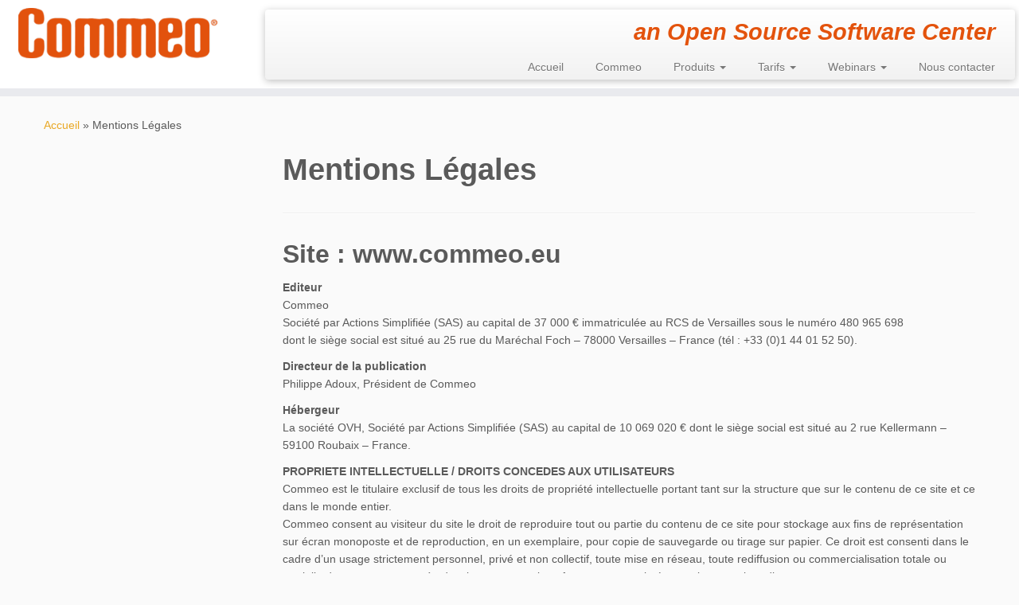

--- FILE ---
content_type: text/html; charset=UTF-8
request_url: http://www.commeo.eu/mentions-legales/
body_size: 9168
content:
<!DOCTYPE html>
<!--[if IE 7]>
<html class="ie ie7 no-js" lang="fr-FR">
<![endif]-->
<!--[if IE 8]>
<html class="ie ie8 no-js" lang="fr-FR">
<![endif]-->
<!--[if !(IE 7) | !(IE 8)  ]><!-->
<html class="no-js" lang="fr-FR">
<!--<![endif]-->
	<head>
		<meta charset="UTF-8" />
		<meta http-equiv="X-UA-Compatible" content="IE=EDGE" />
        		<meta name="viewport" content="width=device-width, initial-scale=1.0" />
        <link rel="profile"  href="https://gmpg.org/xfn/11" />
		<link rel="pingback" href="http://www.commeo.eu/xmlrpc.php" />
		<!-- html5shiv for IE8 and less  -->
		<!--[if lt IE 9]>
			<script src="http://www.commeo.eu/wp-content/themes/customizr-pro/assets/front/js/libs/html5.js"></script>
		<![endif]-->
		<script>(function(html){html.className = html.className.replace(/\bno-js\b/,'js')})(document.documentElement);</script>
<title>Mentions Légales &#8211; Commeo</title>
<link rel='dns-prefetch' href='//s.w.org' />
<link rel="alternate" type="application/rss+xml" title="Commeo &raquo; Flux" href="http://www.commeo.eu/feed/" />
<link rel="alternate" type="application/rss+xml" title="Commeo &raquo; Flux des commentaires" href="http://www.commeo.eu/comments/feed/" />
<link rel="alternate" type="application/rss+xml" title="Commeo &raquo; Mentions Légales Flux des commentaires" href="http://www.commeo.eu/mentions-legales/feed/" />
		<script type="text/javascript">
			window._wpemojiSettings = {"baseUrl":"https:\/\/s.w.org\/images\/core\/emoji\/12.0.0-1\/72x72\/","ext":".png","svgUrl":"https:\/\/s.w.org\/images\/core\/emoji\/12.0.0-1\/svg\/","svgExt":".svg","source":{"concatemoji":"http:\/\/www.commeo.eu\/wp-includes\/js\/wp-emoji-release.min.js?ver=5.3.20"}};
			!function(e,a,t){var n,r,o,i=a.createElement("canvas"),p=i.getContext&&i.getContext("2d");function s(e,t){var a=String.fromCharCode;p.clearRect(0,0,i.width,i.height),p.fillText(a.apply(this,e),0,0);e=i.toDataURL();return p.clearRect(0,0,i.width,i.height),p.fillText(a.apply(this,t),0,0),e===i.toDataURL()}function c(e){var t=a.createElement("script");t.src=e,t.defer=t.type="text/javascript",a.getElementsByTagName("head")[0].appendChild(t)}for(o=Array("flag","emoji"),t.supports={everything:!0,everythingExceptFlag:!0},r=0;r<o.length;r++)t.supports[o[r]]=function(e){if(!p||!p.fillText)return!1;switch(p.textBaseline="top",p.font="600 32px Arial",e){case"flag":return s([127987,65039,8205,9895,65039],[127987,65039,8203,9895,65039])?!1:!s([55356,56826,55356,56819],[55356,56826,8203,55356,56819])&&!s([55356,57332,56128,56423,56128,56418,56128,56421,56128,56430,56128,56423,56128,56447],[55356,57332,8203,56128,56423,8203,56128,56418,8203,56128,56421,8203,56128,56430,8203,56128,56423,8203,56128,56447]);case"emoji":return!s([55357,56424,55356,57342,8205,55358,56605,8205,55357,56424,55356,57340],[55357,56424,55356,57342,8203,55358,56605,8203,55357,56424,55356,57340])}return!1}(o[r]),t.supports.everything=t.supports.everything&&t.supports[o[r]],"flag"!==o[r]&&(t.supports.everythingExceptFlag=t.supports.everythingExceptFlag&&t.supports[o[r]]);t.supports.everythingExceptFlag=t.supports.everythingExceptFlag&&!t.supports.flag,t.DOMReady=!1,t.readyCallback=function(){t.DOMReady=!0},t.supports.everything||(n=function(){t.readyCallback()},a.addEventListener?(a.addEventListener("DOMContentLoaded",n,!1),e.addEventListener("load",n,!1)):(e.attachEvent("onload",n),a.attachEvent("onreadystatechange",function(){"complete"===a.readyState&&t.readyCallback()})),(n=t.source||{}).concatemoji?c(n.concatemoji):n.wpemoji&&n.twemoji&&(c(n.twemoji),c(n.wpemoji)))}(window,document,window._wpemojiSettings);
		</script>
		<style type="text/css">
img.wp-smiley,
img.emoji {
	display: inline !important;
	border: none !important;
	box-shadow: none !important;
	height: 1em !important;
	width: 1em !important;
	margin: 0 .07em !important;
	vertical-align: -0.1em !important;
	background: none !important;
	padding: 0 !important;
}
</style>
	<link rel='stylesheet' id='font-customizer-style-css'  href='http://www.commeo.eu/wp-content/themes/customizr-pro/addons/wfc/front/assets/css/font_customizer.min.css?ver=3.0.8' type='text/css' media='all' />
<link rel='stylesheet' id='wp-block-library-css'  href='http://www.commeo.eu/wp-includes/css/dist/block-library/style.min.css?ver=5.3.20' type='text/css' media='all' />
<link rel='stylesheet' id='contact-form-7-css'  href='http://www.commeo.eu/wp-content/plugins/contact-form-7/includes/css/styles.css?ver=5.1.9' type='text/css' media='all' />
<link rel='stylesheet' id='customizr-fa-css'  href='http://www.commeo.eu/wp-content/themes/customizr-pro/assets/shared/fonts/fa/css/fontawesome-all.min.css?ver=2.1.39' type='text/css' media='all' />
<link rel='stylesheet' id='customizr-common-css'  href='http://www.commeo.eu/wp-content/themes/customizr-pro/inc/assets/css/tc_common.min.css?ver=2.1.39' type='text/css' media='all' />
<link rel='stylesheet' id='customizr-skin-css'  href='http://www.commeo.eu/wp-content/themes/customizr-pro/inc/assets/css/yellow.min.css?ver=2.1.39' type='text/css' media='all' />
<style id='customizr-skin-inline-css' type='text/css'>

            body,.navbar .nav>li>a {
              font-size : 14px;
              line-height : 1.6em;
            }
table { border-collapse: separate; }
                           body table { border-collapse: collapse; }
                          
.social-links .social-icon:before { content: none } 
header.tc-header {border-top: none;}

.sticky-enabled .tc-shrink-on .site-logo img {
    					height:30px!important;width:auto!important
    				}

    				.sticky-enabled .tc-shrink-on .brand .site-title {
    					font-size:0.6em;opacity:0.8;line-height:1.2em
    				}

</style>
<link rel='stylesheet' id='customizr-style-css'  href='http://www.commeo.eu/wp-content/themes/customizr-pro/style.css?ver=2.1.39' type='text/css' media='all' />
<link rel='stylesheet' id='fancyboxcss-css'  href='http://www.commeo.eu/wp-content/themes/customizr-pro/assets/front/js/libs/fancybox/jquery.fancybox-1.3.4.min.css?ver=5.3.20' type='text/css' media='all' />
<link rel='stylesheet' id='tablepress-default-css'  href='http://www.commeo.eu/wp-content/tablepress-combined.min.css?ver=23' type='text/css' media='all' />
<script type='text/javascript' src='http://www.commeo.eu/wp-includes/js/jquery/jquery.js?ver=1.12.4-wp'></script>
<script type='text/javascript' src='http://www.commeo.eu/wp-includes/js/jquery/jquery-migrate.min.js?ver=1.4.1'></script>
<script type='text/javascript' src='http://www.commeo.eu/wp-content/themes/customizr-pro/assets/front/js/libs/modernizr.min.js?ver=2.1.39'></script>
<script type='text/javascript' src='http://www.commeo.eu/wp-content/themes/customizr-pro/assets/front/js/libs/fancybox/jquery.fancybox-1.3.4.min.js?ver=2.1.39'></script>
<script type='text/javascript'>
/* <![CDATA[ */
var TCParams = {"_disabled":[],"FancyBoxState":"1","FancyBoxAutoscale":"1","SliderName":"","SliderDelay":"","SliderHover":"1","centerSliderImg":"1","SmoothScroll":{"Enabled":true,"Options":{"touchpadSupport":false}},"anchorSmoothScroll":"linear","anchorSmoothScrollExclude":{"simple":["[class*=edd]",".tc-carousel-control",".carousel-control","[data-toggle=\"modal\"]","[data-toggle=\"dropdown\"]","[data-toggle=\"tooltip\"]","[data-toggle=\"popover\"]","[data-toggle=\"collapse\"]","[data-toggle=\"tab\"]","[data-toggle=\"pill\"]","[class*=upme]","[class*=um-]"],"deep":{"classes":[],"ids":[]}},"ReorderBlocks":"1","centerAllImg":"1","HasComments":"","LeftSidebarClass":".span3.left.tc-sidebar","RightSidebarClass":".span3.right.tc-sidebar","LoadModernizr":"1","stickyCustomOffset":{"_initial":0,"_scrolling":0,"options":{"_static":true,"_element":""}},"stickyHeader":"1","dropdowntoViewport":"1","timerOnScrollAllBrowsers":"1","extLinksStyle":"","extLinksTargetExt":"","extLinksSkipSelectors":{"classes":["btn","button"],"ids":[]},"dropcapEnabled":"","dropcapWhere":{"post":"","page":""},"dropcapMinWords":"50","dropcapSkipSelectors":{"tags":["IMG","IFRAME","H1","H2","H3","H4","H5","H6","BLOCKQUOTE","UL","OL"],"classes":["btn","tc-placeholder-wrap"],"id":[]},"imgSmartLoadEnabled":"","imgSmartLoadOpts":{"parentSelectors":[".article-container",".__before_main_wrapper",".widget-front"],"opts":{"excludeImg":[".tc-holder-img"]}},"imgSmartLoadsForSliders":"","goldenRatio":"1.618","gridGoldenRatioLimit":"350","isSecondMenuEnabled":"","secondMenuRespSet":"in-sn-before","isParallaxOn":"1","parallaxRatio":"0.55","pluginCompats":[],"adminAjaxUrl":"http:\/\/www.commeo.eu\/wp-admin\/admin-ajax.php","ajaxUrl":"http:\/\/www.commeo.eu\/?czrajax=1","frontNonce":{"id":"CZRFrontNonce","handle":"4baca993fe"},"isDevMode":"","isModernStyle":"","i18n":{"Permanently dismiss":"Rejeter d\u00e9finitivement"},"frontNotifications":{"styleSwitcher":{"enabled":false,"content":"","dismissAction":"dismiss_style_switcher_note_front","ajaxUrl":"http:\/\/www.commeo.eu\/wp-admin\/admin-ajax.php"}}};
/* ]]> */
</script>
<script type='text/javascript' src='http://www.commeo.eu/wp-content/themes/customizr-pro/inc/assets/js/tc-scripts.min.js?ver=2.1.39'></script>
<link rel='https://api.w.org/' href='http://www.commeo.eu/wp-json/' />
<link rel="EditURI" type="application/rsd+xml" title="RSD" href="http://www.commeo.eu/xmlrpc.php?rsd" />
<link rel="wlwmanifest" type="application/wlwmanifest+xml" href="http://www.commeo.eu/wp-includes/wlwmanifest.xml" /> 
<meta name="generator" content="WordPress 5.3.20" />
<link rel="canonical" href="http://www.commeo.eu/mentions-legales/" />
<link rel='shortlink' href='http://www.commeo.eu/?p=125' />
<link rel="alternate" type="application/json+oembed" href="http://www.commeo.eu/wp-json/oembed/1.0/embed?url=http%3A%2F%2Fwww.commeo.eu%2Fmentions-legales%2F" />
<link rel="alternate" type="text/xml+oembed" href="http://www.commeo.eu/wp-json/oembed/1.0/embed?url=http%3A%2F%2Fwww.commeo.eu%2Fmentions-legales%2F&#038;format=xml" />
<link rel="icon" href="http://www.commeo.eu/wp-content/uploads/2016/04/favicon.png" sizes="32x32" />
<link rel="icon" href="http://www.commeo.eu/wp-content/uploads/2016/04/favicon.png" sizes="192x192" />
<link rel="apple-touch-icon-precomposed" href="http://www.commeo.eu/wp-content/uploads/2016/04/favicon.png" />
<meta name="msapplication-TileImage" content="http://www.commeo.eu/wp-content/uploads/2016/04/favicon.png" />
<style id="wfc-style-site_title" type="text/css" data-origin="server">
/* Setting : Titre du site */ 
.tc-header .brand .site-title {
color : #e3530d;
font-weight : bold;
font-style : inherit;
text-align : inherit;
}

/* Setting : Titre du site */ 
.tc-header .brand .site-title:hover {
color : #e3530d;
}

</style><style id="wfc-style-site_description" type="text/css" data-origin="server">
/* Setting : Description du site */ 
.navbar-wrapper .navbar h2, h2.site-description {
color : #e3530d!important;
font-size : 1.81rem!important;
text-align : right!important;
line-height : 2.13rem!important;
font-weight : bold!important;
font-style : italic!important;
text-decoration : none!important;
}

</style><style id="wfc-style-menu_items" type="text/css" data-origin="server">
/* Setting : Articles de menu */ 
.tc-header .navbar .nav > li > a, .tc-header .dropdown-menu > li > a, .tc-sn .nav > li > a, .tc-sn .dropdown-menu > li > a {
font-weight : normal;
font-style : inherit;
text-align : inherit;
}

</style><style id="wfc-style-slider_title" type="text/css" data-origin="server">
/* Setting : Titre du diaporama */ 
.carousel-caption h1 {
font-size : 1.44rem;
line-height : 1.44rem;
text-decoration : none;
text-align : center;
}

</style><style id="wfc-style-footer_credits" type="text/css" data-origin="server">
/* Setting : Crédits de pied de page */ 
footer#footer .colophon a, footer#footer .colophon p {
color : #5a5a5a;
}

</style><style id="wfc-style-sidebars_widget_title" type="text/css" data-origin="server">
/* Setting : Titres des widgets de la barre latérale */ 
.tc-sidebar h3.widget-title {
font-size : 1.13rem;
line-height : 1.13rem;
color : #5a5a5a;
text-decoration : none;
}

</style><style id="wfc-style-sidebars_links" type="text/css" data-origin="server">
/* Setting : Liens dans les barres latérales */ 
.tc-sidebar a {
font-size : 1.00rem;
}

</style>	</head>
	
	<body class="page-template-default page page-id-125 wp-embed-responsive tc-fade-hover-links tc-l-sidebar tc-center-images skin-yellow tc-sticky-header sticky-disabled tc-transparent-on-scroll tc-regular-menu" >
            <a class="screen-reader-text skip-link" href="#content">Skip to content</a>
        
    <div id="tc-page-wrap" class="">

  		
  	   	<header class="tc-header clearfix row-fluid tc-tagline-off tc-title-logo-on  tc-shrink-on tc-menu-on logo-left tc-second-menu-in-sn-before-when-mobile" role="banner">
  			
        <div class="brand span3 pull-left">
        <a class="site-logo" href="http://www.commeo.eu/" aria-label="Commeo | an Open Source Software Center"><img src="http://www.commeo.eu/wp-content/uploads/2015/05/Commeo-Logo-2-5.png" alt="Retour Accueil" width="295" height="75" style="max-width:250px;max-height:100px" data-no-retina class=" attachment-613"/></a>        </div> <!-- brand span3 -->

        <div class="container outside"><h2 class="site-description">an Open Source Software Center</h2></div>      	<div class="navbar-wrapper clearfix span9 tc-submenu-fade tc-submenu-move tc-open-on-hover pull-menu-right">
        	<div class="navbar resp">
          		<div class="navbar-inner" role="navigation">
            		<div class="row-fluid">
              		<h2 class="span7 inside site-description">an Open Source Software Center</h2><div class="nav-collapse collapse tc-hover-menu-wrapper"><div class="menu-menu-1-container"><ul id="menu-menu-3" class="nav tc-hover-menu"><li class="menu-item menu-item-type-custom menu-item-object-custom menu-item-home menu-item-1119"><a href="http://www.commeo.eu">Accueil</a></li>
<li class="menu-item menu-item-type-post_type menu-item-object-page menu-item-1121"><a href="http://www.commeo.eu/commeo-open-source-software-center/">Commeo</a></li>
<li class="menu-item menu-item-type-post_type menu-item-object-page menu-item-has-children dropdown menu-item-1279"><a href="http://www.commeo.eu/produits-pour-editeurs-de-logiciels/">Produits <strong class="caret"></strong></a>
<ul class="dropdown-menu">
	<li class="menu-item menu-item-type-post_type menu-item-object-page menu-item-1135"><a href="http://www.commeo.eu/mariadb-sgbd-open-source/">MariaDB</a></li>
	<li class="menu-item menu-item-type-post_type menu-item-object-page menu-item-has-children dropdown-submenu menu-item-1139"><a href="http://www.commeo.eu/red-hat-produits/">Red Hat</a>
<ul class="dropdown-menu">
		<li class="menu-item menu-item-type-post_type menu-item-object-page menu-item-1137"><a href="http://www.commeo.eu/red-hat-enterprise-linux/">Red Hat Enterprise Linux</a></li>
		<li class="menu-item menu-item-type-post_type menu-item-object-page menu-item-5150"><a href="http://www.commeo.eu/red-hat-jboss-eap-red-hat-runtimes/">Red Hat JBoss EAP et Red Hat Runtimes</a></li>
		<li class="menu-item menu-item-type-post_type menu-item-object-page menu-item-2564"><a href="http://www.commeo.eu/red-hat-openshift/">Red Hat OpenShift</a></li>
		<li class="menu-item menu-item-type-post_type menu-item-object-page menu-item-5534"><a href="http://www.commeo.eu/red-hat-device-edge/">Red Hat Device Edge</a></li>
		<li class="menu-item menu-item-type-post_type menu-item-object-page menu-item-4773"><a href="http://www.commeo.eu/ansible/">Red Hat Ansible</a></li>
		<li class="menu-item menu-item-type-post_type menu-item-object-page menu-item-1155"><a href="http://www.commeo.eu/red-hat-storage/">Red Hat OpenShift Data Foundation</a></li>
	</ul>
</li>
	<li class="menu-item menu-item-type-post_type menu-item-object-page menu-item-5006"><a href="http://www.commeo.eu/teleport-pam-open-source/">Teleport</a></li>
	<li class="menu-item menu-item-type-post_type menu-item-object-page menu-item-1142"><a href="http://www.commeo.eu/zimbra-collaboration-suite/">Zimbra</a></li>
</ul>
</li>
<li class="menu-item menu-item-type-post_type menu-item-object-page menu-item-has-children dropdown menu-item-1709"><a href="http://www.commeo.eu/souscription-open-source/">Tarifs <strong class="caret"></strong></a>
<ul class="dropdown-menu">
	<li class="menu-item menu-item-type-post_type menu-item-object-page menu-item-1144"><a href="http://www.commeo.eu/tarifs-mariadb/">MariaDB</a></li>
	<li class="menu-item menu-item-type-post_type menu-item-object-page menu-item-has-children dropdown-submenu menu-item-1140"><a href="http://www.commeo.eu/red-hat-tarifs/">Red Hat</a>
<ul class="dropdown-menu">
		<li class="menu-item menu-item-type-post_type menu-item-object-page menu-item-1146"><a href="http://www.commeo.eu/tarifs-red-hat-entreprise-linux/">Red Hat Entreprise Linux</a></li>
		<li class="menu-item menu-item-type-post_type menu-item-object-page menu-item-1147"><a href="http://www.commeo.eu/tarifs-red-hat-jboss-eap-red-hat-runtimes/">Red Hat JBoss EAP et Red Hat Runtimes</a></li>
		<li class="menu-item menu-item-type-post_type menu-item-object-page menu-item-2578"><a href="http://www.commeo.eu/tarifs-red-hat-openshift/">Red Hat OpenShift</a></li>
		<li class="menu-item menu-item-type-post_type menu-item-object-page menu-item-1367"><a href="http://www.commeo.eu/tarifs-red-hat-ansible/">Red Hat Ansible</a></li>
		<li class="menu-item menu-item-type-post_type menu-item-object-page menu-item-1156"><a href="http://www.commeo.eu/tarifs-red-hat-storage/">Red Hat Storage</a></li>
	</ul>
</li>
	<li class="menu-item menu-item-type-post_type menu-item-object-page menu-item-5050"><a href="http://www.commeo.eu/tarifs-teleport/">Teleport</a></li>
	<li class="menu-item menu-item-type-post_type menu-item-object-page menu-item-1149"><a href="http://www.commeo.eu/tarifs-zimbra/">Zimbra</a></li>
</ul>
</li>
<li class="menu-item menu-item-type-post_type menu-item-object-page menu-item-has-children dropdown menu-item-1153"><a href="http://www.commeo.eu/webinars-commeo/">Webinars <strong class="caret"></strong></a>
<ul class="dropdown-menu">
	<li class="menu-item menu-item-type-post_type menu-item-object-page menu-item-1124"><a href="http://www.commeo.eu/evenements-mariadb/">MariaDB</a></li>
	<li class="menu-item menu-item-type-post_type menu-item-object-page menu-item-has-children dropdown-submenu menu-item-1125"><a href="http://www.commeo.eu/evenements-red-hat/">Red Hat</a>
<ul class="dropdown-menu">
		<li class="menu-item menu-item-type-post_type menu-item-object-page menu-item-4438"><a href="http://www.commeo.eu/evenements-red-hat-enterprise-linux/">Red Hat Enterprise Linux</a></li>
		<li class="menu-item menu-item-type-post_type menu-item-object-page menu-item-1150"><a href="http://www.commeo.eu/evenements-red-hat-openshift/">Red Hat OpenShift</a></li>
		<li class="menu-item menu-item-type-post_type menu-item-object-page menu-item-5758"><a href="http://www.commeo.eu/webinar-red-hat-openshift-virtualization/">Red Hat OpenShift Virtualization</a></li>
	</ul>
</li>
	<li class="menu-item menu-item-type-post_type menu-item-object-page menu-item-5029"><a href="http://www.commeo.eu/evenements-teleport/">Teleport</a></li>
	<li class="menu-item menu-item-type-post_type menu-item-object-page menu-item-1127"><a href="http://www.commeo.eu/evenements-zimbra/">Zimbra</a></li>
</ul>
</li>
<li class="menu-item menu-item-type-post_type menu-item-object-page menu-item-1123"><a href="http://www.commeo.eu/demande-dinformation-open-source/">Nous contacter</a></li>
</ul></div></div><div class="btn-toggle-nav pull-right"><button type="button" class="btn menu-btn" data-toggle="collapse" data-target=".nav-collapse" title="Ouvrir le menu" aria-label="Ouvrir le menu"><span class="icon-bar"></span><span class="icon-bar"></span><span class="icon-bar"></span> </button></div>          			</div><!-- /.row-fluid -->
          		</div><!-- /.navbar-inner -->
        	</div><!-- /.navbar resp -->
      	</div><!-- /.navbar-wrapper -->
    	  		</header>
  		<div id="tc-reset-margin-top" class="container-fluid" style="margin-top:103px"></div><div id="main-wrapper" class="container">

    <div class="tc-hot-crumble container" role="navigation"><div class="row"><div class="span12"><div class="breadcrumb-trail breadcrumbs"><span class="trail-begin"><a href="http://www.commeo.eu" title="Commeo" rel="home" class="trail-begin">Accueil</a></span> <span class="sep">&raquo;</span> <span class="trail-end">Mentions Légales</span></div></div></div></div>
    <div class="container" role="main">
        <div class="row column-content-wrapper">

            
        <div class="span3 left tc-sidebar no-widget-icons">
           <div id="left" class="widget-area" role="complementary">
                          </div><!-- //#left or //#right -->
        </div><!--.tc-sidebar -->

        
                <div id="content" class="span9 article-container tc-gallery-style">

                    
                        
                                                                                    
                                                                    <article id="page-125" class="row-fluid post-125 page type-page status-publish czr-hentry">
                                                <header class="entry-header">
          <h1 class="entry-title ">Mentions Légales</h1><hr class="featurette-divider __before_content">        </header>
        
        <div class="entry-content">
          <h2>Site : www.commeo.eu</h2>
<p><strong>Editeur</strong><br />
Commeo<br />
Société par Actions Simplifiée (SAS) au capital de 37 000 € immatriculée au RCS de Versailles sous le numéro 480 965 698<br />
dont le siège social est situé au 25 rue du Maréchal Foch &#8211; 78000 Versailles &#8211; France (tél : +33 (0)1 44 01 52 50).</p>
<p><strong>Directeur de la publication</strong><br />
Philippe Adoux, Président de Commeo</p>
<p><strong>Hébergeur</strong><br />
La société OVH, Société par Actions Simplifiée (SAS) au capital de 10 069 020 € dont le siège social est situé au 2 rue Kellermann &#8211; 59100 Roubaix &#8211; France.</p>
<p><strong>PROPRIETE INTELLECTUELLE / DROITS CONCEDES AUX UTILISATEURS</strong><br />
Commeo est le titulaire exclusif de tous les droits de propriété intellectuelle portant tant sur la structure que sur le contenu de ce site et ce dans le monde entier.<br />
Commeo consent au visiteur du site le droit de reproduire tout ou partie du contenu de ce site pour stockage aux fins de représentation sur écran monoposte et de reproduction, en un exemplaire, pour copie de sauvegarde ou tirage sur papier. Ce droit est consenti dans le cadre d&rsquo;un usage strictement personnel, privé et non collectif, toute mise en réseau, toute rediffusion ou commercialisation totale ou partielle de ce contenu, auprès des tiers, sous quelque forme que ce soit, étant strictement interdite.<br />
Nonobstant les droits de reproduction et de stockage tels que strictement définis ci-dessus, et sauf autorisation préalable et expresse de Commeo, le visiteur du site s&rsquo;interdit de reproduire et/ou d&rsquo;utiliser les marques et logos présents sur ce site, ainsi que de modifier, copier, traduire, reproduire, vendre, publier, exploiter et diffuser dans un format numérique ou autre, tout ou partie des informations, textes, photos, images, vidéos et données présentes sur ce site. La violation de ces dispositions impératives soumet le contrevenant, et toutes personnes responsables, aux peines pénales et civiles prévues par la loi.</p>
<p><strong>LIMITATION DE RESPONSABILITE</strong><br />
Ce site comporte des liens hypertextes vers d&rsquo;autres sites qui n&rsquo;ont pas été développés par Commeo. Le contenu mis à disposition sur ce site est fourni à titre informatif. L&rsquo;existence d&rsquo;un lien de ce site vers un autre site ne constitue pas une validation de ce site ou de son contenu. Il appartient à l&rsquo;internaute d&rsquo;utiliser ces informations avec discernement et esprit critique. La responsabilité de Commeo ne saurait être engagée du fait aux informations, opinions et recommandations formulées par des tiers.</p>
<p><strong>DONNEES A CARACTERE PERSONNEL</strong><br />
Ce site assure la collecte et le traitement de données à caractère personnel dans le respect de la vie privée et conformément à la législation relative à la protection des données personnelles (loi n°78-17 du 6 janvier 1978 relative à l’informatique, aux fichiers et aux libertés et Règlement Général sur la Protection des Données du 27 avril 2016).<br />
Le responsable de la collecte et du traitement des données personnelles est la société Commeo.</p>
<p>D&rsquo;une façon générale, le visiteur peut consulter le site sans avoir à décliner son identité et à fournir des informations personnelles le concernant.<br />
Les données personnelles traitées sont celles collectées par le biais des formulaires de contact renseignés par le visiteur du site.<br />
Il est également possible pour le visiteur de s’inscrire à une lettre d’information fournissant de l’actualité sur Commeo.</p>
<p>Sont notamment recueillies à ces fins les données personnelles suivantes :</p>
<ul>
<li>le nom et le prénom du visiteur du site</li>
<li>son adresse e-mail</li>
<li>son numéro de téléphone</li>
<li>le nom et l&rsquo;adresse de la société du visiteur du site</li>
<li>toute autre information saisie dans les champs libres mis à disposition.</li>
</ul>
<p>Les données personnelles collectées restent au sein de Commeo. Il n’est procédé à aucun export de ces données, en particulier vers les pays qui ne sont membres ni de l’Union Européenne ni de l’Espace Économique Européen.</p>
<p>Le visiteur du site dont les données sont traitées bénéficie des droits prévus aux articles 38 et suivants de la loi « informatique et libertés » modifiée et aux articles 15 et suivants du Règlement Général sur la Protection des données dont celui de s’opposer, pour des motifs légitimes, à ce que les données à caractère personnel le concernant fassent l’objet d’un traitement ou soient utilisées à des fins de prospection.<br />
Le Délégué à la Protection des Données peut être contacté pour toute question en lien avec le traitement des données personnelles.<br />
Le visiteur du site a également la possibilité d’accéder à ses données à caractère personnel et d’en demander la rectification, l’effacement, la limitation ainsi que la portabilité.<br />
La demande d’exercice des droits ci-dessus listés doit être adressée par courrier électronique (commeo@commeo.fr) ou par écrit à l’adresse suivante : Commeo &#8211; 25 rue du Maréchal Foch &#8211; 78000 Versailles &#8211; France</p>
<p>La Commission Nationale de l’Informatique et des Libertés (CNIL, 3 Place de Fontenoy TSA 80715 75334 Paris cédex 07 &#8211; tél : 01 53 73 22 22) est l’organisme chargé de recevoir toute réclamation relative à l’exercice de vos droits.</p>
<p><strong>COOKIES</strong><br />
Ce site se réserve le droit de reconnaître le terminal du visiteur lorsqu&rsquo;il se connecte par le truchement de l’utilisation de cookies.<br />
Un cookie est un petit fichier informatique, un traceur. Il permet également d&rsquo;analyser le comportement des usagers lors de la visite d&rsquo;un site internet, de la lecture d&rsquo;un courrier électronique, de l&rsquo;installation ou de l&rsquo;utilisation d&rsquo;un logiciel ou d&rsquo;une application mobile.</p>
<p>Les cookies émis par le site seraient configurés pour une durée maximale de validité de 12 (douze) mois.<br />
Le visiteur du site peut configurer son ordinateur de manière à refuser l&rsquo;installation des cookies en consultant le menu d&rsquo;aide de son navigateur ainsi que la page « cookies : les outils pour les maîtriser » du site de la CNIL (Commission Nationale de l&rsquo;Informatique et des Libertés).<br />
voir sur <a href="https://www.cnil.fr/fr/cookies-les-outils-pour-les-maitriser">https://www.cnil.fr/fr/cookies-les-outils-pour-les-maitriser</a><br />
Le refus d&rsquo;installation d&rsquo;un cookie peut entraîner l&rsquo;impossibilité d&rsquo;accéder à certains services.</p>
        </div>

                                            </article>
                                
                            
                        
                    
                                   <hr class="featurette-divider tc-mobile-separator">
                </div><!--.article-container -->

           
        </div><!--.row -->
    </div><!-- .container role: main -->

    
</div><!-- //#main-wrapper -->

  		<!-- FOOTER -->
  		<footer id="footer" class="">
  		 		    				 <div class="colophon">
			 	<div class="container">
			 		<div class="row-fluid">
					    <div class="span3 social-block pull-left"></div><div class="span6 credits"><p>&middot; <span class="fc-copyright"><span class="fc-copyright-text">© 2024 Commeo</span> <a class="fc-copyright-link" href="http://www.commeo.eu/mentions-legales" title="- Mentions Légales" rel="bookmark" target="_self">- Mentions Légales</a></span><span class="fc-designer"> &middot; <span class="fc-credits-text"></span> <a class="fc-credits-link" href="http://www.commeo.eu/conditions-generales-de-vente" title="Conditions Générales de Vente" target="_self">Conditions Générales de Vente</a></span> &middot;</p></div>	      			</div><!-- .row-fluid -->
	      		</div><!-- .container -->
	      	</div><!-- .colophon -->
	    	  		</footer>
    </div><!-- //#tc-page-wrapper -->
		<script type='text/javascript'>
/* <![CDATA[ */
var WfcFrontParams = {"effectsAndIconsSelectorCandidates":[],"wfcOptions":null};
/* ]]> */
</script>
<script type='text/javascript' src='http://www.commeo.eu/wp-content/themes/customizr-pro/addons/wfc/front/assets/js/font-customizer-front.min.js?ver=3.0.8'></script>
<script type='text/javascript'>
/* <![CDATA[ */
var wpcf7 = {"apiSettings":{"root":"http:\/\/www.commeo.eu\/wp-json\/contact-form-7\/v1","namespace":"contact-form-7\/v1"}};
/* ]]> */
</script>
<script type='text/javascript' src='http://www.commeo.eu/wp-content/plugins/contact-form-7/includes/js/scripts.js?ver=5.1.9'></script>
<script type='text/javascript' src='http://www.commeo.eu/wp-includes/js/jquery/ui/core.min.js?ver=1.11.4'></script>
<script type='text/javascript' src='http://www.commeo.eu/wp-includes/js/wp-embed.min.js?ver=5.3.20'></script>
<div id="tc-footer-btt-wrapper" class="tc-btt-wrapper right"><i class="btt-arrow"></i></div>	</body>
	</html>